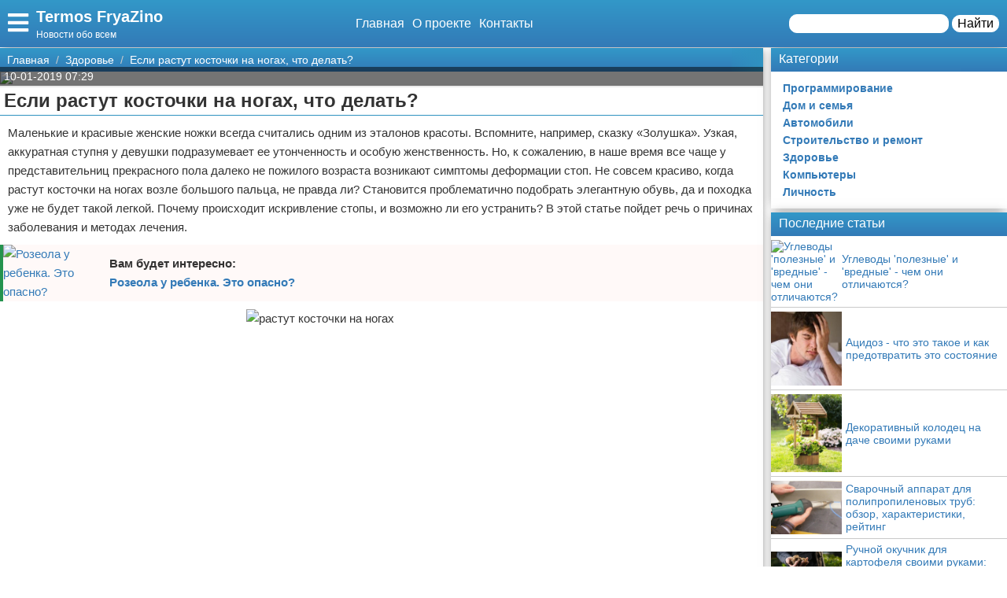

--- FILE ---
content_type: text/html; charset=UTF-8
request_url: https://termos-fryazino.ru/zdorove/38167-esli-rastut-kostochki-na-nogah-chto-delat/
body_size: 16805
content:
<!doctype html>
<html lang="ru-RU" prefix="og: http://ogp.me/ns# fb: http://ogp.me/ns/fb#" itemscope itemtype="http://schema.org/Article">
<head>
    <meta charset="utf-8">
    <meta http-equiv="X-UA-Compatible" content="IE=edge">
    <meta name="viewport" content="width=device-width, initial-scale=1">
    <title>Если растут косточки на ногах, что делать?  — Termos FryaZino</title>
    <meta name="description" content="Маленькие и красивые женские ножки всегда считались одним из эталонов красоты. Вспомните, например, сказку &amp;laquo;Золушка&amp;raquo;. Узкая, аккуратная ступня " />
    <base href="https://termos-fryazino.ru" />
    <meta name="theme-color" content="#337ab7" />
    <link rel="canonical" href="https://termos-fryazino.ru/zdorove/38167-esli-rastut-kostochki-na-nogah-chto-delat/"/>
    <!-- CSRF Token -->
    <meta name="csrf-token" content="21rKz8HET3VbVbeZPfDh6CRC69JCuoZGCrInhcv3">
                <meta name="yandex-verification" content="c672ffe3ec150caf" />
            
    <meta http-equiv="x-dns-prefetch-control" content="on">
    <link rel="dns-prefetch" href="//img.termos-fryazino.ru">
    <link rel="dns-prefetch" href="//cdn.termos-fryazino.ru">
    <link rel="dns-prefetch" href="//mc.yandex.ru">
    <link rel="dns-prefetch" href="//cdn-vk.com">
    
    <link itemprop="mainEntityOfPage" href="https://termos-fryazino.ru/zdorove/38167-esli-rastut-kostochki-na-nogah-chto-delat" />
    
    <meta property="og:locale" content="ru_RU"/>
    <meta property="og:site_name" content="Termos FryaZino"/>
    <meta property="og:title" content="Если растут косточки на ногах, что делать?"/>
    <meta property="og:url" content="https://termos-fryazino.ru/zdorove/38167-esli-rastut-kostochki-na-nogah-chto-delat"/>
    <meta property="og:type" content="article"/>
        <meta property="article:published_time" content="2019-01-09T21:29:53+00:00"/>
    <meta property="article:modified_time" content="2019-01-09T21:29:53+00:00" />
    <meta property="og:updated_time" content="2019-01-09T21:29:53+00:00" />
        <meta property="article:section" content="Здоровье"/>
            <meta property="og:description" content="Маленькие и красивые женские ножки всегда считались одним из эталонов красоты. Вспомните, например, сказку &amp;laquo;Золушка&amp;raquo;. Узкая, аккуратная ступня "/>
    <meta property="og:image" content="/wp-content/uploads/2019/01/0cfe54db243cc518cc3b5cd3c257f85e.jpg"/>
    <!-- Google+ / Schema.org -->
    <meta itemprop="name" content="Termos FryaZino"/>
    <meta itemprop="headline" content="Если растут косточки на ногах, что делать?"/>
    <meta itemprop="description" content="Маленькие и красивые женские ножки всегда считались одним из эталонов красоты. Вспомните, например, сказку &amp;laquo;Золушка&amp;raquo;. Узкая, аккуратная ступня "/>
    <meta itemprop="image" content="/wp-content/uploads/2019/01/0cfe54db243cc518cc3b5cd3c257f85e.jpg"/>
        <meta itemprop="datePublished" content="2019-01-09T21:29:53+00:00"/>  
    <meta itemprop="dateModified" content="2019-01-09T21:29:53+00:00" />  
            <meta itemprop="author" content="volk"/>
        <!-- Twitter Cards -->
    <meta name="twitter:title" content="Если растут косточки на ногах, что делать?"/>
    <meta name="twitter:url" content="https://termos-fryazino.ru/zdorove/38167-esli-rastut-kostochki-na-nogah-chto-delat"/>
    <meta name="twitter:description" content="Маленькие и красивые женские ножки всегда считались одним из эталонов красоты. Вспомните, например, сказку &amp;laquo;Золушка&amp;raquo;. Узкая, аккуратная ступня "/>
    <meta name="twitter:image" content="/wp-content/uploads/2019/01/0cfe54db243cc518cc3b5cd3c257f85e.jpg"/>
    <meta name="twitter:card" content="summary_large_image"/>
    <link rel="icon" href="/favicon.ico" type="image/x-icon">
    <meta name="verify-admitad" content="3ec003e02a" />

    
    <!-- Styles -->
   
 <link rel="preload" href="//termos-fryazino.ru/css/default.css" as="style" onload="this.onload=null;this.rel='stylesheet'">
     <link rel="preload" href="//termos-fryazino.ru/modules/fontawesome/css/all.min.css" as="style" onload="this.onload=null;this.rel='stylesheet'">
    <noscript>
    <link rel="stylesheet" href="//termos-fryazino.ru/css/default.css">
    <link rel="stylesheet" href="//termos-fryazino.ru/modules/fontawesome/css/all.min.css">
    </noscript>
    <style>
        .load {
            background: #FFF;
            z-index:9999;
            width:100%;
            height:100%;
            position: absolute;
        }
    </style>
    <script data-ad-client="ca-pub-1291319530738106" async src="https://pagead2.googlesyndication.com/pagead/js/adsbygoogle.js"></script>
    <script async src="https://yandex.ru/ads/system/header-bidding.js"></script>
<script>
const dcJs = document.createElement('script'); 
dcJs.src = "https://ads.digitalcaramel.com/js/1ku.ru.js?ts="+new Date().getTime();
dcJs.async = true;
document.head.appendChild(dcJs);
</script>
    <!-- Yandex.RTB -->
<script>window.yaContextCb=window.yaContextCb||[]</script>
<script src="https://yandex.ru/ads/system/context.js" async></script>
<!-- Yandex.Market Widget -->
<script async src="https://aflt.market.yandex.ru/widget/script/api" type="text/javascript"></script>
<script type="text/javascript">
    (function (w) {
        function start() {
            w.removeEventListener("YaMarketAffiliateLoad", start);
            w.YaMarketAffiliate.createWidget({type:"models",
	containerId:"marketWidget",
	params:{clid:2795219,
		searchType:"attractive",
		themeRows:5,
		themeId:1 } });
        }
        w.YaMarketAffiliate
            ? start()
            : w.addEventListener("YaMarketAffiliateLoad", start);
    })(window);
</script>
<!-- End Yandex.Market Widget -->
</head>
<body class="bg-light">
    <div class="load"></div>
    <header>
        <div class="header ggc">
    <div class="header-rows">
        <div class="logo">
            <label class="hamburger-icon" for="hamburger-checkbox">
                <span><i class="fas fa-bars"></i></span>
            </label>
            <div class="logo-block"><div class="logo-name"><a href="/">Termos FryaZino</a></div><div class="logo-desc">Новости обо всем</div> </div>
        </div>
        <div class="header-menu">
            <ul class="header-nav">
                <li><a href="/">Главная</a></li>
                <li><a href="/about">О проекте</a></li>
                <li><a href="/contacts">Контакты</a></li>
            </ul>
            <div class="header-search">
                <form action="/search">
                    <input type="text" name="q" >
                    <button>Найти</button>
                </form>
            </div>
            <div class="header-search-mobile"><a href="/search"><i class="fas fa-search"></i></a></div>
        </div>
    </div>
</div>
<input type="checkbox" id="hamburger-checkbox"/>
<nav class="nav">
    <div class="nav-header">
        <span>Меню</span>
        <label class="" for="hamburger-checkbox">
            <span>X</span>
        </label>
    </div>
        <ul class="nav__list">
            <li><a href="/">Главная</a></li>
            <li>
        <input id="topmenu-group-0" type="checkbox" hidden />
            <div><a href="/categories/">Категории</a><label for="topmenu-group-0"><span class="fa fa-angle-right"></span></label></div>
            <ul class="topmenu-grouplist">
                <li><a href="/programmirovanie/">Программирование</a>
        </li>
        <li><a href="/dom-i-semja/">Дом и семья</a>
        </li>
        <li><a href="/avtomobili/">Автомобили</a>
        </li>
        <li><a href="/stroitelstvo-i-remont/">Строительство и ремонт</a>
        </li>
        <li><a href="/zdorove/">Здоровье</a>
        </li>
        <li><a href="/kompjutery/">Компьютеры</a>
        </li>
        <li><a href="/lichnost/">Личность</a>
        </li>
            </ul>
            <li><a href="/search/">Поиск</a></li>
            <li><a href="/about/">О проекте</a></li>
            <li><a href="/contacts/">Контакты</a></li>
            <li><a href="/sotrudnichestvo/">Сотрудничество</a></li>
            <li><a href="/razmeshchenie-reklamy/">Размещение рекламы</a></li>
            <li><a href="/dlya-pravoobladateley/">Для правообладателей</a></li>
            <li><a href="/usloviya-predostavleniya-informatsii/">Условия предоставления информации</a></li>
            <li><a href="/otkaz-ot-otvetstvennosti/">Отказ от ответственности</a></li>
        </ul>
</nav>

        <label class="back-full" for="hamburger-checkbox"></label>
    </header>
    <script>
  window.vkAsyncInit = function() {
    VK.init({
      apiId: 7011193,
      onlyWidgets: true
    });
    if (typeof(vk_groups) !== "undefined") { VK.Widgets.Group("vk_groups", {mode: 3, no_cover: 1, width: "auto"}, 183091298); }
    if (typeof(vk_comments) !== "undefined") { VK.Widgets.Comments("vk_comments", {limit: 30, attach: "photo", autoPublish: 1}); }
    if (typeof(vk_like) !== "undefined") { VK.Widgets.Like("vk_like", {type: "button", verb: 1, height: 22}); }
    if (typeof(comments_browse) !== "undefined") { VK.Widgets.CommentsBrowse('comments_browse', {limit: '5', height: '1', mini: 1}); }

    
    
    
    
        };
        setTimeout(function() {
      var el = document.createElement("script");
      el.type = "text/javascript";
      el.src = "https://vk.com/js/api/openapi.js?156";
      el.async = true;
      document.getElementById("vk_scripts").appendChild(el);
      }, 4500);
    </script>
    <script>
        var title = document.querySelector("title").innerHTML;
        var description = document.querySelector("meta[name='description']").getAttribute("content");
        var image = document.querySelector("meta[property='og:image']").getAttribute("content");
        var url = document.querySelector("link[rel='canonical']").getAttribute("href");
        var text = document.querySelector("meta[name='description']").getAttribute("content");
        
        Share = {
	vkontakte: function(purl = url, ptitle = title, pimg = image, ptext = description) {
		url  = 'https://vk.com/share.php?';
		url += 'url='          + encodeURIComponent(purl);
		url += '&title='       + encodeURIComponent(ptitle);
		url += '&description=' + encodeURIComponent(ptext);
		url += '&image='       + encodeURIComponent(pimg);
		url += '&noparse=true';
		Share.popup(url);
	},
	odnoklassniki: function(purl = url, ptitle = title, pimg = image, ptext = description) {
                url = 'https://connect.ok.ru/offer?';
                url += '&url='    + encodeURIComponent(purl);
                url += '&title=' + encodeURIComponent(ptitle);
                url += '&imageUrl=' + encodeURIComponent(pimg);
		
		Share.popup(url);
	},
	facebook: function(purl = url, ptitle = title, pimg = image, ptext = description) {
		url  = 'https://www.facebook.com/sharer.php?m2w&s=100';
		url += '&p[title]='     + encodeURIComponent(ptitle);
		url += '&p[summary]='   + encodeURIComponent(ptext);
		url += '&p[url]='       + encodeURIComponent(purl);
		url += '&p[images][0]=' + encodeURIComponent(pimg);
		Share.popup(url);
	},
	twitter: function(purl = url, ptitle = title) {
		url  = 'https://twitter.com/intent/tweet?';
		url += 'text='      + encodeURIComponent(ptitle);
		url += '&url='      + encodeURIComponent(purl);
		Share.popup(url);
	},
	mailru: function(purl = url, ptitle = title, pimg = image, ptext = description) {
		url  = 'https://connect.mail.ru/share?';
		url += 'url='          + encodeURIComponent(purl);
		url += '&title='       + encodeURIComponent(ptitle);
		url += '&description=' + encodeURIComponent(ptext);
		url += '&imageurl='    + encodeURIComponent(pimg);
		Share.popup(url)
	},

	popup: function(url) {
		window.open(url,'','toolbar=0,status=0,width=626,height=436');
	}
};
</script>    <div id="vk_scripts"></div>
    <div class="general-container">
        <div class="main-section">
            <main class="hfeed">
                <div role="navigation" aria-label="Breadcrumbs" class="breadcrumb-trail breadcrumbs ggc">
    <ul class="trail-items" itemscope="" itemtype="http://schema.org/BreadcrumbList">
        <meta name="numberOfItems" content="3">
        <meta name="itemListOrder" content="Ascending">
                    <li itemprop="itemListElement" itemscope itemtype="http://schema.org/ListItem">
                <a href="http://termos-fryazino.ru"  rel="home"  itemprop="item">
                    <span itemprop="name">Главная</span>
                </a>
                <meta itemprop="position" content="1">
            </li>
                    <li itemprop="itemListElement" itemscope itemtype="http://schema.org/ListItem">
                <a href="http://termos-fryazino.ru/zdorove/"  itemprop="item">
                    <span itemprop="name">Здоровье</span>
                </a>
                <meta itemprop="position" content="2">
            </li>
                    <li itemprop="itemListElement" itemscope itemtype="http://schema.org/ListItem">
                <a href="http://termos-fryazino.ru/zdorove/38167-esli-rastut-kostochki-na-nogah-chto-delat/"  itemprop="item">
                    <span itemprop="name">Если растут косточки на ногах, что делать?</span>
                </a>
                <meta itemprop="position" content="3">
            </li>
            </ul>
</div>                <div style="display:none" itemprop="publisher" itemscope itemtype="https://schema.org/Organization">
    <meta itemprop="name" content="Volk"/>
    <div itemprop="logo" itemscope itemtype="https://schema.org/ImageObject"> 
        <img itemprop="url image" src="https://termos-fryazino.ru/img/logo.jpg" style="display:none;"/> 
    </div> 
</div>
<article class="entry-header hentry">
    <div class="post-card">
        <div class="post-image">
                        <figure>
                <img src="/wp-content/uploads/2019/01/0cfe54db243cc518cc3b5cd3c257f85e.jpg">
            </figure>
                        <div class="post-img-info "><span class="updated published posted-at" datetime="10-01-2019 07:29">10-01-2019 07:29</span><div class="post-views"><!--<i class="far fa-eye"></i> 22--></div></div>
        </div>
        <h1 class="entry-title">Если растут косточки на ногах, что делать?</h1>
        <div class="line"></div>
        <div class="entry-content" itemprop="articleBody">
            <div class="content"><p>Маленькие и красивые женские ножки всегда считались одним из эталонов красоты. Вспомните, например, сказку &laquo;Золушка&raquo;. Узкая, аккуратная ступня у девушки подразумевает ее утонченность и особую женственность. Но, к сожалению, в наше время все чаще у представительниц прекрасного пола далеко не пожилого возраста возникают симптомы деформации стоп. Не совсем красиво, когда растут косточки на ногах возле большого пальца, не правда ли? Становится проблематично подобрать элегантную обувь, да и походка уже не будет такой легкой. Почему происходит искривление стопы, и возможно ли его устранить? В этой статье пойдет речь о причинах заболевания и методах лечения.</p>
<p class="post-other">
    <a href="/zdorove/38162-rozeola-u-rebenka-jeto-opasno/"><img src="/wp-content/uploads/2019/01/c60920f6b4a1a27338b70d1fbcbff3c3-150x150.jpg" alt="Розеола у ребенка. Это опасно?"></a><span class="post-other-desc"><span class="desc">Вам будет интересно:</span><a href="/zdorove/38162-rozeola-u-rebenka-jeto-opasno/">Розеола у ребенка. Это опасно?</a></span>
</p>
<p><img src="/wp-content/uploads/2019/01/0cfe54db243cc518cc3b5cd3c257f85e.jpg"  itemprop="image" alt="растут косточки на ногах" class="if" height="446"   width="345" / /></p>
<p><strong>Основные жалобы, когда появляются и растут косточки на ногах стопы</strong></p>
<p>Вы заметили покраснение или раздражение на коже в области пальцев? Или, быть может, испытываете боль в суставах во время ходьбы, особенно на высоких каблуках? Эти первые &laquo;звоночки&raquo; должны насторожить, пока проблема не усугубилась. Очень часто к перечисленным симптомам добавляются наложения пальцев стопы друг на друга.</p>
<p><img src="/wp-content/uploads/2019/01/dd5261afee951797094245d806713b54.jpg"  itemprop="image" alt="стала расти косточка на ноге" class="if" height="500"   width="500" / /></p>
<p><strong>Почему растут косточки на ногах на больших пальцах?</strong></p>
<p>Причин может быть несколько. Во-первых, эта особенность искривления стопы зачастую носит наследственный характер, передаваясь в основном по женской линии. Во-вторых, косточки на ногах могут вырасти вследствие развивающегося поперечного плоскостопия. При данном заболевании кости стопы принимают веерообразное положение. Поэтому сустав большого пальца начинает выпирать. Третьей возможной причиной появления &laquo;бугристости&raquo; является изменение костей из-за заболеваний опорного аппарата: артрита или подагры.</p>
<p><strong>Если растут косточки на ногах, как их лечить?</strong></p>
<p>Методы напрямую зависят от причин. Если проблемы с ногами носят наследственный характер или же являются проявлением серьезных заболеваний, уделите особое внимание питанию. Нужно по возможности соблюдать необходимую диету и проводить оздоравливающие процедуры: массаж, иглоукалывания. Но зачастую деформация стоп проходит неравномерно. То есть бывает так, что стала расти косточка на ноге, например, с правой стороны, на другой же нет таких изменений. На помощь придет специальный корректирующий бандаж. Его применение наиболее эффективно, когда ассиметрично растет косточка на ноге. Лечение проводится путем применения именно шарнирной шины. Бандаж можно носить на той ноге, которая более подвержена искривлению. При этом аппарат может без проблем надеваться под свободную обувь, так как увеличивает общий объем стопы всего на шесть-восемь миллиметров. Постепенно кости принимают правильное положение, большой палец выпрямляется, снимается отек и болевые ощущения.</p>
<p><img src="/wp-content/uploads/2019/01/d43bc6031254f0577b4ece7531ca11e3.jpg"  itemprop="image" alt="растет косточка на ноге лечение" class="if" height="335"   width="493" / /></p>
<p><strong>Какие меры нужно принимать для уменьшения риска появления разрастающихся косточек на стопе?</strong></p>
<ul>
<li>Нужно носить только удобную обувь, которая не нарушает циркуляцию крови, сдавливая пальцы.</li>
<li>Старайтесь по возможности отказаться от высоких каблуков или сократите до минимума время их ношения. Остановите свой выбор на средней высоте платформы.</li>
<li>Найдите время для расслабляющих процедур (массаж, ванночки).</li>
<li>При первых же признаках воспаления косточки принимайте меры, используя йодные сетки, травяные компрессы или лечебные мази.</li>
</ul>
<p>Пусть ваша походка будет легкой благодаря здоровым ножкам!</p>
</p>
<p><br>
<br>
<a rel="nofollow" target="_blank" href="http://termos-fryazino.ru/away?to=http://fb.ru/article/111886">Источник</a></p></div>
            
            
            <div class="article-social">
                <div></div>
                <div class="social-like">
                    <div id="vk_like"></div>
                </div>
            </div>
            <div class="social-share">
                <span class="social-share-h">Понравилась статья? Поделись с друзьями:</span>
                <div class="social-share-rows">
                    <a class="soc-share vk" onclick="Share.vkontakte()"><i class="fab fa-vk"></i></a>
                    <a class="soc-share fb" onclick="Share.facebook()"><i class="fab fa-facebook-f"></i></a>
                    <a class="soc-share ok" onclick="Share.odnoklassniki()"><i class="fab fa-odnoklassniki"></i></a>
                    <a class="soc-share twitter" onclick="Share.twitter()"><i class="fab fa-twitter"></i></a>
                </div>
            </div>
            
            
                                    <div class="content-author" itemscope="" itemtype="http://www.schema.org/Person">
                <div class="author-box">
                                        
                    <div class="author-box-content">

                        <div class="author-box-data">
                            
                            <span>Автор: </span>
                            <a class="author-avatar" itemprop="url" href="#" target="_blank">
                        <img class="author-avatar-img" src="/img/no-avatar.jpg" alt="Илья Симонов">
                    </a>
                            <a class="author author-name" href="#" rel="author"  target="_blank" ><span itemprop="name">Илья Симонов</span></a>
                            <time class="author-date updated published" datetime="2019-01-09T21:29:53+00:00"> 10-01-2019 07:29</time>
                        </div>
                        <div class="author-comment">Жду ваши вопросы и мнения в комментариях</div>
                    </div>
                                    </div>
            </div>
                    </div>
    </div>
    <div class="post-comments">
        <div id="vk_comments"></div>
<aside>
    <div class="block-title bgg">Подпишись на нашу группу ВКонтакте</div>
    <div id="vk_groups"></div>
    
</aside>






    </div>
    <aside>
        <div class="block-title bgg">Похожие статьи</div>
        <div class="post-similar category-posts-rows">
             <div class="post-row">
    <section class="post-row-section">
        <div class="post-row-header ggc">
            <h2><a href="/zdorove/46118-uglevody-poleznye-i-vrednye-chem-oni-otlichayutsya/">Углеводы &#039;полезные&#039; и &#039;вредные&#039; - чем они отличаются?</a></h2>
        </div>
        <div class="post-row-info">

            <div class="post-row-img">
                <a href="/zdorove/46118-uglevody-poleznye-i-vrednye-chem-oni-otlichayutsya/">
                    <img src="/img/no-image-min.jpg" alt="Углеводы &#039;полезные&#039; и &#039;вредные&#039; - чем они отличаются?">
                </a>
            </div>
<div class="post-row-body">
                <p>Углеводы наряду с белками и жирами являются важным и незаменимым компонентом пищи. Тем не менее отношение к ним у всех разное. Одни, в частности приверженцы диет, практически полностью исключают углеводы из своего суточного рациона, считая их основным источником лишних жировых отложений на животе и циллюлита, другие же, наоборот, используют углеводы в больших количествах, не заботясь при этом о своем весе и здоровье. Так в чем же заключается правда?</p>
            </div>
        </div>
        <div class="post-row-data">
                <div class="">
                    <div class="post-row-data-info">
                        <div class="post-row-autor" itemscope itemtype="http://www.schema.org/Person">
                                                        <a href="#" itemprop="url">
                                <span rel="author" itemprop="name">Август Герасимов</span>
                            </a>
                                                    </div>
                        <div class="post-row-date">17-07-2019 07:23</div>
                    </div>
                    <div class="post-row-category"><a href="/zdorove">Здоровье</a></div>
                </div>
            <div><a class="post-row-detail ggc" href="/zdorove/46118-uglevody-poleznye-i-vrednye-chem-oni-otlichayutsya/">Подробнее</a></div>
                
            </div>
    </section>
</div>
             <div class="post-row">
    <section class="post-row-section">
        <div class="post-row-header ggc">
            <h2><a href="/zdorove/46117-atsidoz-chto-eto-takoe-i-kak-predotvratit-eto-sostoyanie/">Ацидоз - что это такое и как предотвратить это состояние</a></h2>
        </div>
        <div class="post-row-info">

            <div class="post-row-img">
                <a href="/zdorove/46117-atsidoz-chto-eto-takoe-i-kak-predotvratit-eto-sostoyanie/">
                    <img src="https://img.termos-fryazino.ru/75a87f4bcb208934b96e3e17611a44b5/post/ad/9100/medium/15629166034881710.jpg" alt="Ацидоз - что это такое и как предотвратить это состояние">
                </a>
            </div>
<div class="post-row-body">
                <p>Одним из важнейших показателей здоровья человека является кислотно-щелочной баланс. В процессе жизнедеятельности в организме образуется много кислот, которые обычно быстро выводятся с мочой, потом или через легкие. Но при некоторых заболеваниях или нарушениях кислотно-щелочного баланса возникает ацидоз. Что это такое? Это состояние, при котором кислоты накапливаются в тканях и действуют

на них разрушающе. Чаще всего оно возникает при недостатке минералов,</p>
            </div>
        </div>
        <div class="post-row-data">
                <div class="">
                    <div class="post-row-data-info">
                        <div class="post-row-autor" itemscope itemtype="http://www.schema.org/Person">
                                                        <a href="#" itemprop="url">
                                <span rel="author" itemprop="name">Август Борисов</span>
                            </a>
                                                    </div>
                        <div class="post-row-date">17-07-2019 04:53</div>
                    </div>
                    <div class="post-row-category"><a href="/zdorove">Здоровье</a></div>
                </div>
            <div><a class="post-row-detail ggc" href="/zdorove/46117-atsidoz-chto-eto-takoe-i-kak-predotvratit-eto-sostoyanie/">Подробнее</a></div>
                
            </div>
    </section>
</div>
             <div class="post-row">
    <section class="post-row-section">
        <div class="post-row-header ggc">
            <h2><a href="/zdorove/46008-rak-legkih-pervye-simptomy-kak-ne-propustit/">Рак легких: первые симптомы. Как не пропустить?</a></h2>
        </div>
        <div class="post-row-info">

            <div class="post-row-img">
                <a href="/zdorove/46008-rak-legkih-pervye-simptomy-kak-ne-propustit/">
                    <img src="/wp-content/uploads/2019/02/d2db35ff973add71eb8509bff62624f0-300x197.jpg" alt="Рак легких: первые симптомы. Как не пропустить?">
                </a>
            </div>
<div class="post-row-body">
                <p>Рак легких - это одно из страшнейших заболеваний нашего века. Легочная онкология занимает первое место по смертности от рака. Распространенность этого заболевания обусловлена огромным количеством курильщиков во всем мире. Это подтверждает статистика: на 10 человек, больных раком легких, 9 - заядлые курильщики.К другим факторам, провоцирующим рак, можно отнести: вредное производство, хронические заболевания легких, алкоголизм, плохую экологию мегаполисов. </p>
            </div>
        </div>
        <div class="post-row-data">
                <div class="">
                    <div class="post-row-data-info">
                        <div class="post-row-autor" itemscope itemtype="http://www.schema.org/Person">
                                                        <a href="#" itemprop="url">
                                <span rel="author" itemprop="name">Елена Кароль</span>
                            </a>
                                                    </div>
                        <div class="post-row-date">26-02-2019 05:15</div>
                    </div>
                    <div class="post-row-category"><a href="/zdorove">Здоровье</a></div>
                </div>
            <div><a class="post-row-detail ggc" href="/zdorove/46008-rak-legkih-pervye-simptomy-kak-ne-propustit/">Подробнее</a></div>
                
            </div>
    </section>
</div>
             <div class="post-row">
    <section class="post-row-section">
        <div class="post-row-header ggc">
            <h2><a href="/zdorove/46002-chem-polezna-nastojka-chernogo-oreha-otzyvy-polzovatelej/">Чем полезна настойка черного ореха? Отзывы пользователей</a></h2>
        </div>
        <div class="post-row-info">

            <div class="post-row-img">
                <a href="/zdorove/46002-chem-polezna-nastojka-chernogo-oreha-otzyvy-polzovatelej/">
                    <img src="/wp-content/uploads/2019/02/2019/02/14f1695108d0a1938b6540d9cc453b53.jpg" alt="Чем полезна настойка черного ореха? Отзывы пользователей">
                </a>
            </div>
<div class="post-row-body">
                <p>Черный орех &ndash; это ближайший родственник грецкого ореха, вот только по лекарственным качествам в несколько раз превосходит своего сородича. Особенно по содержанию полифенольных и юглоновых (природный антибиотик) веществ. В России свойства данного растения мало изучены, его посадки встречаются в ботанических парках, а в диком виде он произрастает в Краснодарском и Ставропольском крае. Родиной ореха является Северная Америка, там из него делали </p>
            </div>
        </div>
        <div class="post-row-data">
                <div class="">
                    <div class="post-row-data-info">
                        <div class="post-row-autor" itemscope itemtype="http://www.schema.org/Person">
                                                        <a href="#" itemprop="url">
                                <span rel="author" itemprop="name">Боян Гуляев</span>
                            </a>
                                                    </div>
                        <div class="post-row-date">26-02-2019 05:15</div>
                    </div>
                    <div class="post-row-category"><a href="/zdorove">Здоровье</a></div>
                </div>
            <div><a class="post-row-detail ggc" href="/zdorove/46002-chem-polezna-nastojka-chernogo-oreha-otzyvy-polzovatelej/">Подробнее</a></div>
                
            </div>
    </section>
</div>
             <div class="post-row">
    <section class="post-row-section">
        <div class="post-row-header ggc">
            <h2><a href="/zdorove/45928-po-kakim-prichinam-u-detej-gnojatsja-glaza-chto-delat/">По каким причинам у детей гноятся глаза? Что делать?</a></h2>
        </div>
        <div class="post-row-info">

            <div class="post-row-img">
                <a href="/zdorove/45928-po-kakim-prichinam-u-detej-gnojatsja-glaza-chto-delat/">
                    <img src="/wp-content/uploads/2019/02/2019/02/a4164cb95fa23f7ea19342a327ea4c64.jpg" alt="По каким причинам у детей гноятся глаза? Что делать?">
                </a>
            </div>
<div class="post-row-body">
                <p>Хотя бы раз в жизни родители сталкивались с заболеванием глаз у их деток. Симптомы, которые свидетельствуют о возникновении проблемы, крайне неприятны. Это может быть как покраснение слизистых оболочек конъюнктивы, припухлость век, так и выделение гноя. Если у детей гноятся глаза, что делать? Рассмотрим подробнее, что вызывает гнойный воспалительный процесс глаз, каким он бывает и возможно ли оказать первую помощь ребенку в домашних условиях.Почему </p>
            </div>
        </div>
        <div class="post-row-data">
                <div class="">
                    <div class="post-row-data-info">
                        <div class="post-row-autor" itemscope itemtype="http://www.schema.org/Person">
                                                        <a href="#" itemprop="url">
                                <span rel="author" itemprop="name">Елена Медведева</span>
                            </a>
                                                    </div>
                        <div class="post-row-date">23-02-2019 05:15</div>
                    </div>
                    <div class="post-row-category"><a href="/zdorove">Здоровье</a></div>
                </div>
            <div><a class="post-row-detail ggc" href="/zdorove/45928-po-kakim-prichinam-u-detej-gnojatsja-glaza-chto-delat/">Подробнее</a></div>
                
            </div>
    </section>
</div>
             <div class="post-row">
    <section class="post-row-section">
        <div class="post-row-header ggc">
            <h2><a href="/zdorove/45923-cistit-u-muzhchiny-prichiny-simptomy-i-metody-lechenija/">Цистит у мужчины: причины, симптомы и методы лечения</a></h2>
        </div>
        <div class="post-row-info">

            <div class="post-row-img">
                <a href="/zdorove/45923-cistit-u-muzhchiny-prichiny-simptomy-i-metody-lechenija/">
                    <img src="/wp-content/uploads/2019/02/9d8a4708eb341b2593cd40f046c20274-225x300.jpg" alt="Цистит у мужчины: причины, симптомы и методы лечения">
                </a>
            </div>
<div class="post-row-body">
                <p>Цистит у мужчины &mdash; воспалительное заболевание, которое сопровождается поражением слизистой оболочки мочевого пузыря. Болезнь проходит с сильными болями внизу живота и резью при мочеиспускании. Так каковы причины воспалительного процесса?Цистит у мужчины и его причиныСразу же стоит отметить, что воспаление мочевого пузыря - нетипичное заболевание для представителей сильного пола. Поэтому некоторые люди интересуются вопросом о том, бывает ли цистит </p>
            </div>
        </div>
        <div class="post-row-data">
                <div class="">
                    <div class="post-row-data-info">
                        <div class="post-row-autor" itemscope itemtype="http://www.schema.org/Person">
                                                        <a href="#" itemprop="url">
                                <span rel="author" itemprop="name">Платон Калинин</span>
                            </a>
                                                    </div>
                        <div class="post-row-date">23-02-2019 05:15</div>
                    </div>
                    <div class="post-row-category"><a href="/zdorove">Здоровье</a></div>
                </div>
            <div><a class="post-row-detail ggc" href="/zdorove/45923-cistit-u-muzhchiny-prichiny-simptomy-i-metody-lechenija/">Подробнее</a></div>
                
            </div>
    </section>
</div>
             <div class="post-row">
    <section class="post-row-section">
        <div class="post-row-header ggc">
            <h2><a href="/zdorove/45873-sindrom-broun-sekara-vozmozhnye-varianty-techenija/">Синдром Броун-Секара. Возможные варианты течения</a></h2>
        </div>
        <div class="post-row-info">

            <div class="post-row-img">
                <a href="/zdorove/45873-sindrom-broun-sekara-vozmozhnye-varianty-techenija/">
                    <img src="/wp-content/uploads/2019/02/aa136699c0650cc99401cb8493c9321c-300x289.jpg" alt="Синдром Броун-Секара. Возможные варианты течения">
                </a>
            </div>
<div class="post-row-body">
                <p>Многие люди зачастую испытывают периодические боли в спине. Причины их появления самые разнообразные: травма, неврологические заболевания на фоне повреждения нервной системы. Одним из наиболее сложных проявлений заболеваний, связанных с болями в спине, является синдром Броун-Секара.Представляет собой целый комплекс как чувствительных, так и двигательных расстройств, вызванных повреждением спинного мозга в поперечнике. Список состояний и заболеваний, </p>
            </div>
        </div>
        <div class="post-row-data">
                <div class="">
                    <div class="post-row-data-info">
                        <div class="post-row-autor" itemscope itemtype="http://www.schema.org/Person">
                                                        <a href="#" itemprop="url">
                                <span rel="author" itemprop="name">Игнатий Харитонов</span>
                            </a>
                                                    </div>
                        <div class="post-row-date">20-02-2019 05:15</div>
                    </div>
                    <div class="post-row-category"><a href="/zdorove">Здоровье</a></div>
                </div>
            <div><a class="post-row-detail ggc" href="/zdorove/45873-sindrom-broun-sekara-vozmozhnye-varianty-techenija/">Подробнее</a></div>
                
            </div>
    </section>
</div>
             <div class="post-row">
    <section class="post-row-section">
        <div class="post-row-header ggc">
            <h2><a href="/zdorove/45868-spiralnaja-gimnastika-otlichnoe-zdorove-i-molodost-na-dolgie-gody/">Спиральная гимнастика - отличное здоровье и молодость на долгие годы</a></h2>
        </div>
        <div class="post-row-info">

            <div class="post-row-img">
                <a href="/zdorove/45868-spiralnaja-gimnastika-otlichnoe-zdorove-i-molodost-na-dolgie-gody/">
                    <img src="/wp-content/uploads/2019/02/ad9be6295a2b2df80fa3f5a651ae19d8-300x200.jpg" alt="Спиральная гимнастика - отличное здоровье и молодость на долгие годы">
                </a>
            </div>
<div class="post-row-body">
                <p>Основой для отличного здоровья является хороший сон, полноценное питание, правильное дыхание, образ мыслей и движение. К огромнейшему сожалению, сегодня одни люди очень заняты, чтобы заниматься фитнесом, другим просто противопоказаны любые физические нагрузки. Спиральная гимнастика &ndash; замечательная альтернатива. Этот эффективный и мягкий комплекс упражнений, доступный каждому, разработан около 10 лет назад. Он во всём мире получил широкое распространение. </p>
            </div>
        </div>
        <div class="post-row-data">
                <div class="">
                    <div class="post-row-data-info">
                        <div class="post-row-autor" itemscope itemtype="http://www.schema.org/Person">
                                                        <a href="#" itemprop="url">
                                <span rel="author" itemprop="name">Анна Полякова</span>
                            </a>
                                                    </div>
                        <div class="post-row-date">20-02-2019 05:15</div>
                    </div>
                    <div class="post-row-category"><a href="/zdorove">Здоровье</a></div>
                </div>
            <div><a class="post-row-detail ggc" href="/zdorove/45868-spiralnaja-gimnastika-otlichnoe-zdorove-i-molodost-na-dolgie-gody/">Подробнее</a></div>
                
            </div>
    </section>
</div>
             <div class="post-row">
    <section class="post-row-section">
        <div class="post-row-header ggc">
            <h2><a href="/zdorove/45807-chereda-poleznye-svojstva-i-protivopokazanija-pri-lechenii/">Череда: полезные свойства и противопоказания при лечении</a></h2>
        </div>
        <div class="post-row-info">

            <div class="post-row-img">
                <a href="/zdorove/45807-chereda-poleznye-svojstva-i-protivopokazanija-pri-lechenii/">
                    <img src="/wp-content/uploads/2019/02/4476b87370b46a360fbf59f41db20ab4-285x300.jpg" alt="Череда: полезные свойства и противопоказания при лечении">
                </a>
            </div>
<div class="post-row-body">
                <p>Из всех аптечных растений, применяемых в народной медицине, череда, пожалуй, самое известное. При этом мало кто может перечислить все терапевтические свойства этого растения. Несмотря на широкое применение, череда полезные свойства и противопоказания разделяет поровну.Период цветенияВсе летние месяцы происходит цветение череды, а осенью растение плодоносит. Так как оно является неприхотливым растением, то и произрастает во всех климатических зонах, </p>
            </div>
        </div>
        <div class="post-row-data">
                <div class="">
                    <div class="post-row-data-info">
                        <div class="post-row-autor" itemscope itemtype="http://www.schema.org/Person">
                                                        <a href="#" itemprop="url">
                                <span rel="author" itemprop="name">Маргарита Мищенко</span>
                            </a>
                                                    </div>
                        <div class="post-row-date">17-02-2019 05:15</div>
                    </div>
                    <div class="post-row-category"><a href="/zdorove">Здоровье</a></div>
                </div>
            <div><a class="post-row-detail ggc" href="/zdorove/45807-chereda-poleznye-svojstva-i-protivopokazanija-pri-lechenii/">Подробнее</a></div>
                
            </div>
    </section>
</div>
             <div class="post-row">
    <section class="post-row-section">
        <div class="post-row-header ggc">
            <h2><a href="/zdorove/45802-postanovka-zvuka-r-kompleksnye-uprazhnenija/">Постановка звука &quot;р&quot;: комплексные упражнения</a></h2>
        </div>
        <div class="post-row-info">

            <div class="post-row-img">
                <a href="/zdorove/45802-postanovka-zvuka-r-kompleksnye-uprazhnenija/">
                    <img src="/wp-content/uploads/2019/02/48af0934b1e7fc5d9446e7a4e3028078-300x204.jpg" alt="Постановка звука &quot;р&quot;: комплексные упражнения">
                </a>
            </div>
<div class="post-row-body">
                <p>Звук "р" заслуженно считается самым труднопроизносимым в русском языке. И многим деткам он бывает "не по зубам". Если малыш к 4 годам еще не выговаривает данный звук, это считается нормой. Но вот если это не наблюдается и к 6 годам, то лучше обратиться к логопеду или начать самостоятельно заниматься дома.Распространенные нарушения в произношении:звук совсем пропускается;вместо "р" произносится, например, "л" или "й";звук несколько смягчается там, </p>
            </div>
        </div>
        <div class="post-row-data">
                <div class="">
                    <div class="post-row-data-info">
                        <div class="post-row-autor" itemscope itemtype="http://www.schema.org/Person">
                                                        <a href="#" itemprop="url">
                                <span rel="author" itemprop="name">Ирина Романенко</span>
                            </a>
                                                    </div>
                        <div class="post-row-date">17-02-2019 05:15</div>
                    </div>
                    <div class="post-row-category"><a href="/zdorove">Здоровье</a></div>
                </div>
            <div><a class="post-row-detail ggc" href="/zdorove/45802-postanovka-zvuka-r-kompleksnye-uprazhnenija/">Подробнее</a></div>
                
            </div>
    </section>
</div>
    </div>    </aside>
</article>

            </main>
        </div>
        <div class="sidebar">
            <div class="sidebar-row">
    <aside>
        <div class="sidebar-title ggc">Категории</div>
        <div class="sidebar-content">
            <nav class="sidebar-nav">
                <ul class="sidebar-nav__list">
                    <li><a href="/programmirovanie/">Программирование</a>
        </li>
        <li><a href="/dom-i-semja/">Дом и семья</a>
        </li>
        <li><a href="/avtomobili/">Автомобили</a>
        </li>
        <li><a href="/stroitelstvo-i-remont/">Строительство и ремонт</a>
        </li>
        <li><a href="/zdorove/">Здоровье</a>
        </li>
        <li><a href="/kompjutery/">Компьютеры</a>
        </li>
        <li><a href="/lichnost/">Личность</a>
        </li>
                </ul>
            </nav> 
        </div>
    </aside>
</div> 
<div class="sidebar-row">
    <aside>
        <div class="sidebar-title ggc">Последние статьи</div>

       <div class="sidebar-new-posts-rows">
            <a href="/zdorove/46118-uglevody-poleznye-i-vrednye-chem-oni-otlichayutsya/" class="sidebar-new-post">
        <img src="/img/no-image-min.jpg" alt="Углеводы &#039;полезные&#039; и &#039;вредные&#039; - чем они отличаются?">
        <span>Углеводы &#039;полезные&#039; и &#039;вредные&#039; - чем они отличаются?</span>
    </a>
            <a href="/zdorove/46117-atsidoz-chto-eto-takoe-i-kak-predotvratit-eto-sostoyanie/" class="sidebar-new-post">
        <img src="https://img.termos-fryazino.ru/75a87f4bcb208934b96e3e17611a44b5/post/ad/9100/medium/15629166034881710.jpg" alt="Ацидоз - что это такое и как предотвратить это состояние">
        <span>Ацидоз - что это такое и как предотвратить это состояние</span>
    </a>
            <a href="/stroitelstvo-i-remont/46116-dekorativnyy-kolodets-na-dache-svoimi-rukami/" class="sidebar-new-post">
        <img src="https://img.termos-fryazino.ru/75a87f4bcb208934b96e3e17611a44b5/post/ad/8543/medium/2339605.jpg" alt="Декоративный колодец на даче своими руками">
        <span>Декоративный колодец на даче своими руками</span>
    </a>
            <a href="/stroitelstvo-i-remont/46115-svarochnyy-apparat-dlya-polipropilenovykh-trub-obzor-kharakteristiki-reyting/" class="sidebar-new-post">
        <img src="https://img.termos-fryazino.ru/75a87f4bcb208934b96e3e17611a44b5/post/ad/8542/medium/2352384.jpg" alt="Сварочный аппарат для полипропиленовых труб: обзор, характеристики, рейтинг">
        <span>Сварочный аппарат для полипропиленовых труб: обзор, характеристики, рейтинг</span>
    </a>
            <a href="/stroitelstvo-i-remont/46114-ruchnoy-okuchnik-dlya-kartofelya-svoimi-rukami-vidy-chertezhi-i-izgotovlenie/" class="sidebar-new-post">
        <img src="https://img.termos-fryazino.ru/75a87f4bcb208934b96e3e17611a44b5/post/ad/8541/medium/2524631.jpg" alt="Ручной окучник для картофеля своими руками: виды, чертежи и изготовление">
        <span>Ручной окучник для картофеля своими руками: виды, чертежи и изготовление</span>
    </a>
            <a href="/stroitelstvo-i-remont/46113-vinnye-sorta-vinograda-vidy-opisanie-i-osobennosti-primeneniya/" class="sidebar-new-post">
        <img src="https://img.termos-fryazino.ru/75a87f4bcb208934b96e3e17611a44b5/post/ad/8310/medium/2325074.jpg" alt="Винные сорта винограда: виды, описание и особенности применения">
        <span>Винные сорта винограда: виды, описание и особенности применения</span>
    </a>
            <a href="/stroitelstvo-i-remont/46112-kak-vybrat-elektricheskiy-graver-sovety-i-otzyvy-o-proizvoditelyakh/" class="sidebar-new-post">
        <img src="https://img.termos-fryazino.ru/75a87f4bcb208934b96e3e17611a44b5/post/ad/8309/medium/2248774.jpg" alt="Как выбрать электрический гравер: советы и отзывы о производителях">
        <span>Как выбрать электрический гравер: советы и отзывы о производителях</span>
    </a>
            <a href="/stroitelstvo-i-remont/46111-kak-sdelat-maneken-svoimi-rukami-maneken-portnovskiy/" class="sidebar-new-post">
        <img src="https://img.termos-fryazino.ru/75a87f4bcb208934b96e3e17611a44b5/post/ad/8308/medium/2251169.jpg" alt="Как сделать манекен своими руками? Манекен портновский">
        <span>Как сделать манекен своими руками? Манекен портновский</span>
    </a>
            <a href="/stroitelstvo-i-remont/46110-uglovye-shlifovalnye-mashiny-obzor-kharakteristiki-proizvoditeli-otzyvy/" class="sidebar-new-post">
        <img src="https://img.termos-fryazino.ru/75a87f4bcb208934b96e3e17611a44b5/post/ad/8081/medium/2273912.jpg" alt="Угловые шлифовальные машины: обзор, характеристики, производители, отзывы">
        <span>Угловые шлифовальные машины: обзор, характеристики, производители, отзывы</span>
    </a>
            <a href="/stroitelstvo-i-remont/46109-gazovye-plity-quotgorenequot-otzyvy-i-kharakteristiki/" class="sidebar-new-post">
        <img src="https://img.termos-fryazino.ru/75a87f4bcb208934b96e3e17611a44b5/post/ad/6823/medium/2316803.jpg" alt="Газовые плиты &quot;Горенье&quot;: отзывы и характеристики">
        <span>Газовые плиты &quot;Горенье&quot;: отзывы и характеристики</span>
    </a>
    </div>    </aside>
</div> 
<div class="sidebar-row">
    <div id="comments_browse"></div>
</div>

        </div>
    </div>
    <footer>
    <div class="footer">
    <div class="footer-rows">
        <div class="footer-menu">
            <div class="footer-column info-url">
                <a href="/about/">О проекте</a>
                <a href="/contacts/">Обратная связь</a>
            </div>
            <div class="footer-column info-url">
                <a href="/sotrudnichestvo/">Сотрудничество</a>
                <a href="/razmeshchenie-reklamy/">Размещение рекламы</a>
                <a href="/dlya-pravoobladateley/">Для правообладателей</a>
            </div>
            <div class="footer-column info-responsibility">
                <span>Информация взята из открытых источников, либо прислана нашими читателями. Все статьи размещенные на сайте представлены для ознакомления и не являются рекомендациями и используются в некоммерческих целях. Все права на материалы, изображения и прочую информацию пренадлежат их законным авторам (правообладателям).</span>
            </div>
        </div>
        <div class="footer-copy ggc">&copy; «Termos FryaZino», 2026</div>
        <div class="footer-column">
            <a href="/usloviya-predostavleniya-informatsii/">Условия предоставления информации</a> | <a href="/otkaz-ot-otvetstvennosti/">Отказ от ответственности</a>
        </div>
    </div>
</div>
    </footer>
    <!-- Scripts -->
    <script>

$(window).resize(function(){
  var w = $(window).width();
  if(w > 320 && menu.is(':hidden')) {
    menu.removeAttr('style');
  }
}); 
    </script>
    <script src="//termos-fryazino.ru/js/app.js"></script>
    <!-- Yandex.Metrika counter -->
<script >
   (function(m,e,t,r,i,k,a){m[i]=m[i]||function(){(m[i].a=m[i].a||[]).push(arguments)};
   m[i].l=1*new Date();k=e.createElement(t),a=e.getElementsByTagName(t)[0],k.async=1,k.src=r,a.parentNode.insertBefore(k,a)})
   (window, document, "script", "https://mc.yandex.ru/metrika/tag.js", "ym");

   ym(50818003, "init", {
        clickmap:true,
        trackLinks:true,
        accurateTrackBounce:true,
        webvisor:true
   });
</script>
<noscript><div><img src="https://mc.yandex.ru/watch/50818003" style="position:absolute; left:-9999px;" alt="" /></div></noscript>
<!-- /Yandex.Metrika counter -->
            <div style="display:none;" onload="genStickSidebar()"></div>
</body>
</html>

--- FILE ---
content_type: text/html; charset=utf-8
request_url: https://aflt.market.yandex.ru/widgets/service?appVersion=4e3c53b3d5b5ecec91b93b9c3c0637f348aa0ce5
body_size: 492
content:

        <!DOCTYPE html>
        <html>
            <head>
                <title>Виджеты, сервисная страница!</title>

                <script type="text/javascript" src="https://yastatic.net/s3/market-static/affiliate/2393a198fd495f7235c2.js" nonce="PxH7P/w4qIad5WT+Ew/fNQ=="></script>

                <script type="text/javascript" nonce="PxH7P/w4qIad5WT+Ew/fNQ==">
                    window.init({"browserslistEnv":"legacy","page":{"id":"affiliate-widgets:service"},"request":{"id":"1768752206831\u002F264c595669a01ed36bdffbb6ab480600\u002F1"},"metrikaCounterParams":{"id":45411513,"clickmap":true,"trackLinks":true,"accurateTrackBounce":true}});
                </script>
            </head>
        </html>
    

--- FILE ---
content_type: text/html; charset=utf-8
request_url: https://www.google.com/recaptcha/api2/aframe
body_size: 268
content:
<!DOCTYPE HTML><html><head><meta http-equiv="content-type" content="text/html; charset=UTF-8"></head><body><script nonce="-rGKFhz2K6Iu34wM_75qqg">/** Anti-fraud and anti-abuse applications only. See google.com/recaptcha */ try{var clients={'sodar':'https://pagead2.googlesyndication.com/pagead/sodar?'};window.addEventListener("message",function(a){try{if(a.source===window.parent){var b=JSON.parse(a.data);var c=clients[b['id']];if(c){var d=document.createElement('img');d.src=c+b['params']+'&rc='+(localStorage.getItem("rc::a")?sessionStorage.getItem("rc::b"):"");window.document.body.appendChild(d);sessionStorage.setItem("rc::e",parseInt(sessionStorage.getItem("rc::e")||0)+1);localStorage.setItem("rc::h",'1768752207318');}}}catch(b){}});window.parent.postMessage("_grecaptcha_ready", "*");}catch(b){}</script></body></html>